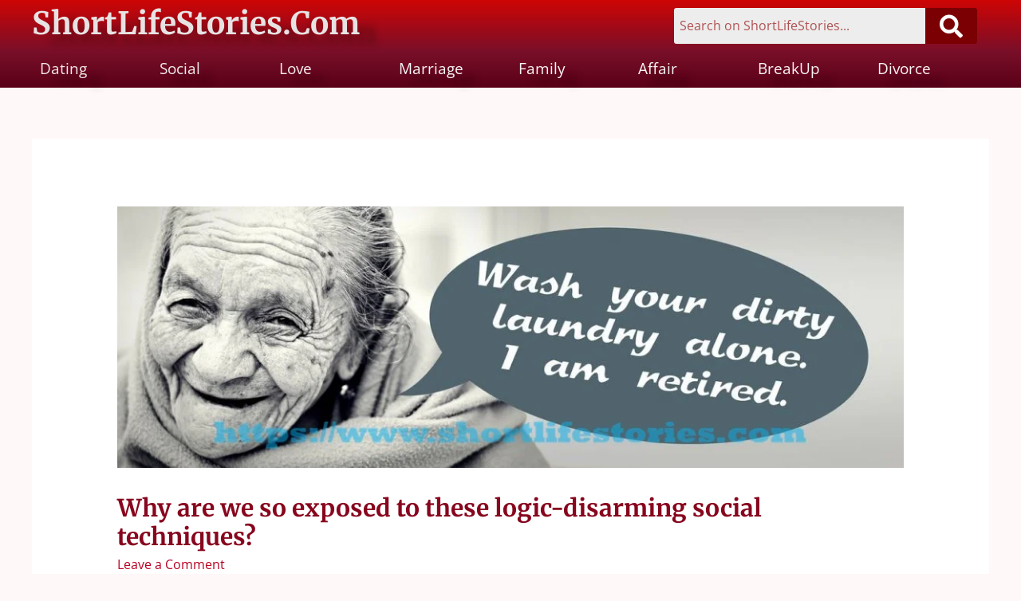

--- FILE ---
content_type: text/html; charset=UTF-8
request_url: https://www.shortlifestories.com/why-are-we-so-exposed-to-these-logic-disarming-social-techniques/
body_size: 16033
content:
<!DOCTYPE html><html lang="en-US"><head><meta charset="UTF-8"><style id="litespeed-ccss">a,body,div,em,form,h1,h2,h3,html,label,p,span{border:0;font-size:100%;font-style:inherit;font-weight:inherit;margin:0;outline:0;padding:0;vertical-align:baseline}html{-webkit-text-size-adjust:100%;-ms-text-size-adjust:100%}body{margin:0}article,header,main,section{display:block}a{background-color:transparent}a,a:visited{text-decoration:none}img{border:0}button,input,textarea{color:inherit;font:inherit;margin:0}button{overflow:visible}button{text-transform:none}button{-webkit-appearance:button}button::-moz-focus-inner,input::-moz-focus-inner{border:0;padding:0}input{line-height:normal}input[type=search]{-webkit-appearance:textfield;box-sizing:content-box}input[type=search]::-webkit-search-cancel-button,input[type=search]::-webkit-search-decoration{-webkit-appearance:none}textarea{overflow:auto}@media (min-width:544px){.ast-container{max-width:100%}}@media (min-width:768px){.ast-container{max-width:100%}}@media (min-width:992px){.ast-container{max-width:100%}}@media (min-width:1200px){.ast-container{max-width:100%}}.ast-container{margin-left:auto;margin-right:auto;padding-left:20px;padding-right:20px}.ast-container:after{content:"";display:table;clear:both}h1,h2,h3{clear:both}h1{color:#808285;font-size:2em;line-height:1.2}h2{color:#808285;font-size:1.7em;line-height:1.3}.entry-content h3,h3{color:#808285;font-size:1.5em;line-height:1.4}html{box-sizing:border-box}*,:after,:before{box-sizing:inherit}body{color:#808285;background:#fff;font-style:normal}em,i{font-style:italic}img{height:auto;max-width:100%}button,input,textarea{color:#808285;font-weight:400;font-size:100%;margin:0;vertical-align:baseline}button,input{line-height:normal}button{border:1px solid;border-color:#eaeaea;border-radius:2px;background:#e6e6e6;padding:.6em 1em .4em;color:#fff}input[type=search],textarea{color:#666;border:1px solid #ccc;border-radius:2px;-webkit-appearance:none}textarea{padding-left:3px;width:100%}a{color:#4169e1}.screen-reader-text{border:0;clip:rect(1px,1px,1px,1px);height:1px;margin:-1px;overflow:hidden;padding:0;position:absolute;width:1px;word-wrap:normal!important}#primary:after,#primary:before,.ast-container:after,.ast-container:before,.clear:after,.clear:before,.site-content:after,.site-content:before,.site-main:after,.site-main:before{content:"";display:table}#primary:after,.ast-container:after,.clear:after,.site-content:after,.site-main:after{clear:both}body{-webkit-font-smoothing:antialiased;-moz-osx-font-smoothing:grayscale}body:not(.logged-in){position:relative}#page{position:relative}a{text-decoration:none}img{vertical-align:middle}.entry-content h3{margin-bottom:20px}p{margin-bottom:1.75em}input{line-height:1}body,button,textarea{line-height:1.85714285714286}.ast-single-post .entry-title{line-height:1.2}.entry-title{font-weight:400}body{background-color:#fff}#page{display:block}#primary{display:block;position:relative;float:left;width:100%}#primary{margin:4em 0}.ast-separate-container{background-color:#f5f5f5}.ast-separate-container #primary{padding:4em 0;margin:0;border:0}.ast-separate-container .ast-article-single:not(.ast-related-post){background-color:#fff}.ast-separate-container .ast-article-single{border-bottom:1px solid #eee;margin:0;padding:5.34em 6.67em}.ast-separate-container .ast-article-single{border-bottom:0}@media (max-width:1200px){.ast-separate-container .ast-article-single{margin:0;padding:3.34em 2.4em}}@media (min-width:993px){.ast-separate-container #primary{margin:4em 0;padding:0}}@media (max-width:992px){.ast-separate-container #primary{padding-left:0;padding-right:0}}.hentry{margin:0 0 1.5em}.entry-content>:last-child{margin-bottom:0}body{overflow-x:hidden}input[type=search],textarea{color:#666;padding:.75em;height:auto;border-width:1px;border-style:solid;border-color:#eaeaea;border-radius:2px;background:#fafafa;box-shadow:none;box-sizing:border-box}textarea{width:100%}.entry-header{margin-bottom:1em;word-wrap:break-word}.entry-content{word-wrap:break-word}.entry-content p{margin-bottom:1.6em}.entry-title{margin-bottom:.2em}.single .entry-header{margin-bottom:2em}.single .entry-header .post-thumb+.ast-single-post-order{margin-top:2em}.single .entry-header .post-thumb img{margin-top:0;margin-bottom:0}@media (max-width:768px){.ast-separate-container .entry-header{margin-bottom:1em}}html{font-size:100%}a{color:#b90022}body,button,input,textarea{font-family:'Open Sans',sans-serif;font-weight:400;font-size:16px;font-size:1rem;line-height:1.6}h1,h2,h3,.entry-content h3{font-family:'Merriweather',serif;font-weight:700}.entry-title{font-size:30px;font-size:1.875rem}h1{font-size:52px;font-size:3.25rem;font-family:'Merriweather',serif;line-height:1.3}h2{font-size:34px;font-size:2.125rem;font-family:'Merriweather',serif;line-height:1.3}h3,.entry-content h3{font-size:24px;font-size:1.5rem;font-family:'Merriweather',serif;line-height:1.5}.ast-single-post .entry-title{font-size:30px;font-size:1.875rem}body,h1,h2,h3,.entry-content h3{color:#260101}.entry-meta,.entry-meta *{line-height:1.45;color:#b90022}@media (max-width:921px){.ast-separate-container .ast-article-single{padding:1.5em 2.14em}.ast-separate-container #primary{padding:1.5em 0}#primary{padding:1.5em 0;margin:0}}.elementor-widget-heading h2.elementor-heading-title{line-height:1.3}button{border-style:solid;border-top-width:0;border-right-width:0;border-left-width:0;border-bottom-width:0;color:#fff;border-color:#b90022;background-color:#b90022;border-radius:60px;padding-top:15px;padding-right:35px;padding-bottom:15px;padding-left:35px;font-family:'Open Sans',sans-serif;font-weight:400;font-size:15px;font-size:.9375rem;line-height:1}@media (min-width:544px){.ast-container{max-width:100%}}@media (max-width:544px){.ast-separate-container .ast-article-single{padding:1.5em 1em}.ast-separate-container #content .ast-container{padding-left:.54em;padding-right:.54em}}body,.ast-separate-container{background-color:#fff8f8;background-image:none}@media (max-width:921px){.entry-title{font-size:30px}h1{font-size:30px}h2{font-size:25px}h3,.entry-content h3{font-size:20px}.ast-single-post .entry-title{font-size:30px}}@media (max-width:544px){.entry-title{font-size:30px}h1{font-size:30px}h2{font-size:20px}h3,.entry-content h3{font-size:20px}.ast-single-post .entry-title{font-size:30px}}@media (max-width:921px){html{font-size:91.2%}}@media (max-width:544px){html{font-size:91.2%}}@media (min-width:922px){.ast-container{max-width:1240px}}:root{--ast-global-color-0:#0170b9;--ast-global-color-1:#3a3a3a;--ast-global-color-2:#3a3a3a;--ast-global-color-3:#4b4f58;--ast-global-color-4:#f5f5f5;--ast-global-color-5:#fff;--ast-global-color-6:#f2f5f7;--ast-global-color-7:#424242;--ast-global-color-8:#000}@media (min-width:921px){.ast-theme-transparent-header #masthead{position:absolute;left:0;right:0}}h1,h2,h3,.entry-content h3{color:#87061e}.ast-separate-container .ast-article-single:not(.ast-related-post){background-color:#fff}:root{--e-global-color-astglobalcolor0:#0170b9;--e-global-color-astglobalcolor1:#3a3a3a;--e-global-color-astglobalcolor2:#3a3a3a;--e-global-color-astglobalcolor3:#4b4f58;--e-global-color-astglobalcolor4:#f5f5f5;--e-global-color-astglobalcolor5:#fff;--e-global-color-astglobalcolor6:#f2f5f7;--e-global-color-astglobalcolor7:#424242;--e-global-color-astglobalcolor8:#000}.screen-reader-text{border:0;clip:rect(1px,1px,1px,1px);-webkit-clip-path:inset(50%);clip-path:inset(50%);height:1px;margin:-1px;overflow:hidden;padding:0;position:absolute;width:1px;word-wrap:normal!important}.screen-reader-text{border:0;clip:rect(1px,1px,1px,1px);-webkit-clip-path:inset(50%);clip-path:inset(50%);height:1px;margin:-1px;overflow:hidden;overflow-wrap:normal!important;word-wrap:normal!important;padding:0;position:absolute!important;width:1px}body{--wp--preset--color--black:#000;--wp--preset--color--cyan-bluish-gray:#abb8c3;--wp--preset--color--white:#fff;--wp--preset--color--pale-pink:#f78da7;--wp--preset--color--vivid-red:#cf2e2e;--wp--preset--color--luminous-vivid-orange:#ff6900;--wp--preset--color--luminous-vivid-amber:#fcb900;--wp--preset--color--light-green-cyan:#7bdcb5;--wp--preset--color--vivid-green-cyan:#00d084;--wp--preset--color--pale-cyan-blue:#8ed1fc;--wp--preset--color--vivid-cyan-blue:#0693e3;--wp--preset--color--vivid-purple:#9b51e0;--wp--preset--color--ast-global-color-0:var(--ast-global-color-0);--wp--preset--color--ast-global-color-1:var(--ast-global-color-1);--wp--preset--color--ast-global-color-2:var(--ast-global-color-2);--wp--preset--color--ast-global-color-3:var(--ast-global-color-3);--wp--preset--color--ast-global-color-4:var(--ast-global-color-4);--wp--preset--color--ast-global-color-5:var(--ast-global-color-5);--wp--preset--color--ast-global-color-6:var(--ast-global-color-6);--wp--preset--color--ast-global-color-7:var(--ast-global-color-7);--wp--preset--color--ast-global-color-8:var(--ast-global-color-8);--wp--preset--gradient--vivid-cyan-blue-to-vivid-purple:linear-gradient(135deg,rgba(6,147,227,1) 0%,#9b51e0 100%);--wp--preset--gradient--light-green-cyan-to-vivid-green-cyan:linear-gradient(135deg,#7adcb4 0%,#00d082 100%);--wp--preset--gradient--luminous-vivid-amber-to-luminous-vivid-orange:linear-gradient(135deg,rgba(252,185,0,1) 0%,rgba(255,105,0,1) 100%);--wp--preset--gradient--luminous-vivid-orange-to-vivid-red:linear-gradient(135deg,rgba(255,105,0,1) 0%,#cf2e2e 100%);--wp--preset--gradient--very-light-gray-to-cyan-bluish-gray:linear-gradient(135deg,#eee 0%,#a9b8c3 100%);--wp--preset--gradient--cool-to-warm-spectrum:linear-gradient(135deg,#4aeadc 0%,#9778d1 20%,#cf2aba 40%,#ee2c82 60%,#fb6962 80%,#fef84c 100%);--wp--preset--gradient--blush-light-purple:linear-gradient(135deg,#ffceec 0%,#9896f0 100%);--wp--preset--gradient--blush-bordeaux:linear-gradient(135deg,#fecda5 0%,#fe2d2d 50%,#6b003e 100%);--wp--preset--gradient--luminous-dusk:linear-gradient(135deg,#ffcb70 0%,#c751c0 50%,#4158d0 100%);--wp--preset--gradient--pale-ocean:linear-gradient(135deg,#fff5cb 0%,#b6e3d4 50%,#33a7b5 100%);--wp--preset--gradient--electric-grass:linear-gradient(135deg,#caf880 0%,#71ce7e 100%);--wp--preset--gradient--midnight:linear-gradient(135deg,#020381 0%,#2874fc 100%);--wp--preset--font-size--small:13px;--wp--preset--font-size--normal:16px;--wp--preset--font-size--medium:20px;--wp--preset--font-size--large:36px;--wp--preset--font-size--huge:42px}.screen-reader-text{border:0;clip:rect(1px,1px,1px,1px);clip-path:inset(50%);height:1px;margin:-1px;overflow:hidden;padding:0;position:absolute;width:1px;word-wrap:normal!important}.clear{clear:both}.pswp{z-index:999999}button.pswp__button{box-shadow:none!important;background-image:url("/wp-content/plugins/woocommerce/assets/css/photoswipe/default-skin/default-skin.png")!important}button.pswp__button,button.pswp__button--arrow--left:before,button.pswp__button--arrow--right:before{background-color:transparent!important}button.pswp__button--arrow--left,button.pswp__button--arrow--right{background-image:none!important}button::-moz-focus-inner{padding:0;border:0}.bhf-hidden{display:none}.ehf-header #masthead{z-index:99;position:relative}.elementor-column-gap-default>.elementor-row>.elementor-column>.elementor-element-populated{padding:10px}@media (max-width:767px){.elementor-column{width:100%}}.screen-reader-text{position:absolute;top:-10000em;width:1px;height:1px;margin:-1px;padding:0;overflow:hidden;clip:rect(0,0,0,0);border:0}.elementor{-webkit-hyphens:manual;-ms-hyphens:manual;hyphens:manual}.elementor *,.elementor :after,.elementor :before{-webkit-box-sizing:border-box;box-sizing:border-box}.elementor a{-webkit-box-shadow:none;box-shadow:none;text-decoration:none}.elementor-widget-wrap>.elementor-element.elementor-absolute{position:absolute}.elementor-element.elementor-absolute{z-index:1}:root{--page-title-display:block}h1.entry-title{display:var(--page-title-display)}.elementor-section{position:relative}.elementor-section .elementor-container{display:-webkit-box;display:-ms-flexbox;display:flex;margin-right:auto;margin-left:auto;position:relative}@media (max-width:1024px){.elementor-section .elementor-container{-ms-flex-wrap:wrap;flex-wrap:wrap}}.elementor-section.elementor-section-boxed>.elementor-container{max-width:1140px}.elementor-row{width:100%;display:-webkit-box;display:-ms-flexbox;display:flex}@media (max-width:1024px){.elementor-row{-ms-flex-wrap:wrap;flex-wrap:wrap}}.elementor-widget-wrap{position:relative;width:100%;-ms-flex-wrap:wrap;flex-wrap:wrap;-ms-flex-line-pack:start;align-content:flex-start}.elementor:not(.elementor-bc-flex-widget) .elementor-widget-wrap{display:-webkit-box;display:-ms-flexbox;display:flex}.elementor-widget-wrap>.elementor-element{width:100%}.elementor-widget{position:relative}.elementor-column{min-height:1px}.elementor-column,.elementor-column-wrap{position:relative;display:-webkit-box;display:-ms-flexbox;display:flex}.elementor-column-wrap{width:100%}@media (min-width:768px){.elementor-column.elementor-col-11{width:11.111%}.elementor-column.elementor-col-33{width:33.333%}}@media (max-width:767px){.elementor-column{width:100%}}.elementor-heading-title{padding:0;margin:0;line-height:1}.elementor-widget-heading .elementor-heading-title[class*=elementor-size-]>a{color:inherit;font-size:inherit;line-height:inherit}.elementor-widget-heading .elementor-heading-title.elementor-size-medium{font-size:19px}.elementor-widget-heading .elementor-heading-title.elementor-size-xl{font-size:39px}.elementor-kit-3049{--e-global-color-primary:#6ec1e4;--e-global-color-secondary:#54595f;--e-global-color-text:#7a7a7a;--e-global-color-accent:#61ce70;--e-global-color-31240a1f:#eff7f9;--e-global-color-742aecbb:#f8f6f3;--e-global-color-30464529:#8bc34a;--e-global-color-52c983b3:#001524;--e-global-color-3ce079cc:#7baf42;--e-global-color-7831cfda:#333;--e-global-color-31b2b0f3:#fff;--e-global-typography-primary-font-family:"Roboto";--e-global-typography-primary-font-weight:600;--e-global-typography-secondary-font-family:"Roboto Slab";--e-global-typography-secondary-font-weight:400;--e-global-typography-text-font-family:"Roboto";--e-global-typography-text-font-weight:400;--e-global-typography-accent-font-family:"Roboto";--e-global-typography-accent-font-weight:500}.elementor-section.elementor-section-boxed>.elementor-container{max-width:1200px}h1.entry-title{display:var(--page-title-display)}@media (max-width:1024px){.elementor-section.elementor-section-boxed>.elementor-container{max-width:1024px}}@media (max-width:767px){.elementor-section.elementor-section-boxed>.elementor-container{max-width:767px}}.fas{-moz-osx-font-smoothing:grayscale;-webkit-font-smoothing:antialiased;display:inline-block;font-style:normal;font-variant:normal;text-rendering:auto;line-height:1}.fa-search:before{content:"\f002"}.fa-times:before{content:"\f00d"}.fas{font-family:"Font Awesome 5 Free"}.fas{font-weight:900}.elementor-4006 .elementor-element.elementor-element-aeb2fac:not(.elementor-motion-effects-element-type-background){background-color:transparent;background-image:linear-gradient(180deg,#ce0505 0%,#790f29 100%)}.elementor-4006 .elementor-element.elementor-element-67885e7 .hfe-heading-text{color:#e7e3e3;text-shadow:21px 12px 10px rgba(0,0,0,.3)}body:not(.rtl) .elementor-4006 .elementor-element.elementor-element-67885e7{left:0}.elementor-4006 .elementor-element.elementor-element-67885e7{top:5px}.elementor-4006 .elementor-element.elementor-element-a28f2e2 .elementor-spacer-inner{height:40px}.elementor-4006 .elementor-element.elementor-element-667225b .hfe-search-form__container{min-height:32px}.elementor-4006 .elementor-element.elementor-element-667225b .hfe-search-submit{min-width:32px;background-color:#7b0003;font-size:29px}.elementor-4006 .elementor-element.elementor-element-667225b .hfe-search-form__input{padding-left:calc(32px/5);padding-right:calc(32px/5);color:#a70707}.elementor-4006 .elementor-element.elementor-element-667225b .hfe-search-form__input{background-color:#ededed}.elementor-4006 .elementor-element.elementor-element-667225b .hfe-search-form__container{border-style:none}.elementor-4006 .elementor-element.elementor-element-667225b .hfe-search-form__container{border-width:1px;border-radius:3px}.elementor-4006 .elementor-element.elementor-element-667225b button.hfe-search-submit{color:#fff}.elementor-4006 .elementor-element.elementor-element-667225b .hfe-search-form__container .hfe-search-submit{width:80px}.elementor-4006 .elementor-element.elementor-element-667225b .hfe-search-form__container button#clear-with-button i:before{font-size:20px}.elementor-4006 .elementor-element.elementor-element-667225b .hfe-search-form__container button#clear-with-button{color:#7a7a7a}.elementor-4006 .elementor-element.elementor-element-780bd5f:not(.elementor-motion-effects-element-type-background){background-color:transparent;background-image:linear-gradient(180deg,#790f29 0%,#590117 100%)}.elementor-4006 .elementor-element.elementor-element-4084f2b .elementor-heading-title{color:#f3e9e9;font-weight:400;text-transform:capitalize;text-shadow:17px 12px 10px rgba(0,0,0,.3)}.elementor-4006 .elementor-element.elementor-element-64488fa .elementor-heading-title{color:#f2eeee;text-shadow:15px 11px 10px rgba(0,0,0,.3)}.elementor-4006 .elementor-element.elementor-element-fbc9bcc .elementor-heading-title{color:#f8f0f0;text-shadow:17px 11px 10px rgba(0,0,0,.3)}.elementor-4006 .elementor-element.elementor-element-ce59d18 .elementor-heading-title{color:#f9f8f8;text-shadow:17px 11px 10px rgba(0,0,0,.3)}.elementor-4006 .elementor-element.elementor-element-03fc860 .elementor-heading-title{color:#fbf6f6;text-shadow:17px 12px 10px rgba(0,0,0,.3)}.elementor-4006 .elementor-element.elementor-element-3d72d7e .elementor-heading-title{color:#f4f4f4;text-shadow:18px 13px 10px rgba(0,0,0,.3)}.elementor-4006 .elementor-element.elementor-element-5f84c04 .elementor-heading-title{color:#f9f6f6;text-shadow:17px 13px 10px rgba(0,0,0,.3)}.elementor-4006 .elementor-element.elementor-element-77a87ba .elementor-heading-title{color:#fbf4f4;text-shadow:17px 15px 10px rgba(0,0,0,.3)}.elementor-4006 .elementor-element.elementor-element-6829c53 .elementor-heading-title{color:#f9f6f6;text-shadow:17px 13px 10px rgba(0,0,0,.3)}@media (max-width:767px){.elementor-4006 .elementor-element.elementor-element-67885e7 .elementor-heading-title{font-size:32px}.elementor-4006 .elementor-element.elementor-element-256750e{width:35%}.elementor-4006 .elementor-element.elementor-element-7b89564{width:35%}.elementor-4006 .elementor-element.elementor-element-0e9d66a{width:30%}.elementor-4006 .elementor-element.elementor-element-f9b50d1{width:35%}.elementor-4006 .elementor-element.elementor-element-58e7bd5{width:35%}.elementor-4006 .elementor-element.elementor-element-2230430{width:30%}.elementor-4006 .elementor-element.elementor-element-70fa2b6{width:35%}.elementor-4006 .elementor-element.elementor-element-c0e2e9f{width:30%}.elementor-4006 .elementor-element.elementor-element-4d15656{width:30%}}@media (min-width:768px){.elementor-4006 .elementor-element.elementor-element-aa6dfde{width:40.717%}.elementor-4006 .elementor-element.elementor-element-2ad1125{width:25.56%}}.hfe-search-button-wrapper{display:block;vertical-align:middle;text-align:right}.hfe-search-form__container{display:flex;overflow:hidden}.hfe-search-form__input{flex-basis:100%}.hfe-search-button-wrapper input[type=search]{border:0;padding:10px;border-radius:0;box-sizing:border-box;outline:none}.hfe-search-button-wrapper button{border:none;border-radius:0;padding:0}.hfe-search-form__container .hfe-search-submit{min-width:3%;position:relative}.hfe-search-button-wrapper input[type=search]::-webkit-search-decoration,.hfe-search-button-wrapper input[type=search]::-webkit-search-cancel-button,.hfe-search-button-wrapper input[type=search]::-webkit-search-results-button,.hfe-search-button-wrapper input[type=search]::-webkit-search-results-decoration{display:none}.hfe-search-form__container button#clear-with-button{visibility:hidden;position:absolute;top:0;padding:0 8px;font-style:normal;font-size:1.2em;bottom:0;background-color:transparent}.hfe-search-button-wrapper,.hfe-search-form__container{position:relative}.hfe-search-layout-icon_text .hfe-search-form__container,.hfe-search-layout-icon_text .hfe-search-form__container .hfe-search-form__input{width:100%}.fas{-moz-osx-font-smoothing:grayscale;-webkit-font-smoothing:antialiased;display:inline-block;font-style:normal;font-variant:normal;text-rendering:auto;line-height:1}.fa-search:before{content:"\f002"}.fa-times:before{content:"\f00d"}:root{--swiper-theme-color:#007aff}:root{--swiper-navigation-size:44px}:root{--jp-carousel-primary-color:#fff;--jp-carousel-primary-subtle-color:#999;--jp-carousel-bg-color:#000;--jp-carousel-bg-faded-color:#222;--jp-carousel-border-color:#3a3a3a}#jp-relatedposts{display:none;padding-top:1em;margin:1em 0;position:relative;clear:both}.jp-relatedposts:after{content:'';display:block;clear:both}#jp-relatedposts h3.jp-relatedposts-headline{margin:0 0 1em;display:inline-block;float:left;font-size:9pt;font-weight:700;font-family:inherit}#jp-relatedposts h3.jp-relatedposts-headline em:before{content:"";display:block;width:100%;min-width:30px;border-top:1px solid #dcdcde;border-top:1px solid rgba(0,0,0,.2);margin-bottom:1em}#jp-relatedposts h3.jp-relatedposts-headline em{font-style:normal;font-weight:700}.screen-reader-text{border:0;clip:rect(1px,1px,1px,1px);-webkit-clip-path:inset(50%);clip-path:inset(50%);height:1px;margin:-1px;overflow:hidden;padding:0;position:absolute!important;width:1px;word-wrap:normal!important}.screen-reader-text{border:0;clip:rect(1px,1px,1px,1px);-webkit-clip-path:inset(50%);clip-path:inset(50%);height:1px;margin:-1px;overflow:hidden;padding:0;position:absolute!important;width:1px;word-wrap:normal!important}button.pswp__button{box-shadow:none!important;background-image:url(/wp-content/plugins/woocommerce/assets/css/photoswipe/default-skin/default-skin.png)!important}button.pswp__button,button.pswp__button--arrow--left:before,button.pswp__button--arrow--right:before{background-color:transparent!important}button.pswp__button--arrow--left,button.pswp__button--arrow--right{background-image:none!important}.pswp{display:none;position:absolute;width:100%;height:100%;left:0;top:0;overflow:hidden;-ms-touch-action:none;touch-action:none;z-index:1500;-webkit-text-size-adjust:100%;-webkit-backface-visibility:hidden;outline:0}.pswp *{-webkit-box-sizing:border-box;box-sizing:border-box}.pswp__bg{position:absolute;left:0;top:0;width:100%;height:100%;background:#000;opacity:0;-webkit-transform:translateZ(0);transform:translateZ(0);-webkit-backface-visibility:hidden;will-change:opacity}.pswp__scroll-wrap{position:absolute;left:0;top:0;width:100%;height:100%;overflow:hidden}.pswp__container{-ms-touch-action:none;touch-action:none;position:absolute;left:0;right:0;top:0;bottom:0}.pswp__container{-webkit-touch-callout:none}.pswp__bg{will-change:opacity}.pswp__container{-webkit-backface-visibility:hidden}.pswp__item{position:absolute;left:0;right:0;top:0;bottom:0;overflow:hidden}.pswp__button{width:44px;height:44px;position:relative;background:0 0;overflow:visible;-webkit-appearance:none;display:block;border:0;padding:0;margin:0;float:right;opacity:.75;-webkit-box-shadow:none;box-shadow:none}.pswp__button::-moz-focus-inner{padding:0;border:0}.pswp__button,.pswp__button--arrow--left:before,.pswp__button--arrow--right:before{background:url(/wp-content/plugins/woocommerce/assets/css/photoswipe/default-skin/default-skin.png) 0 0 no-repeat;background-size:264px 88px;width:44px;height:44px}.pswp__button--close{background-position:0 -44px}.pswp__button--share{background-position:-44px -44px}.pswp__button--fs{display:none}.pswp__button--zoom{display:none;background-position:-88px 0}.pswp__button--arrow--left,.pswp__button--arrow--right{background:0 0;top:50%;margin-top:-50px;width:70px;height:100px;position:absolute}.pswp__button--arrow--left{left:0}.pswp__button--arrow--right{right:0}.pswp__button--arrow--left:before,.pswp__button--arrow--right:before{content:'';top:35px;background-color:rgba(0,0,0,.3);height:30px;width:32px;position:absolute}.pswp__button--arrow--left:before{left:6px;background-position:-138px -44px}.pswp__button--arrow--right:before{right:6px;background-position:-94px -44px}.pswp__share-modal{display:block;background:rgba(0,0,0,.5);width:100%;height:100%;top:0;left:0;padding:10px;position:absolute;z-index:1600;opacity:0;-webkit-backface-visibility:hidden;will-change:opacity}.pswp__share-modal--hidden{display:none}.pswp__share-tooltip{z-index:1620;position:absolute;background:#fff;top:56px;border-radius:2px;display:block;width:auto;right:44px;-webkit-box-shadow:0 2px 5px rgba(0,0,0,.25);box-shadow:0 2px 5px rgba(0,0,0,.25);-webkit-transform:translateY(6px);-ms-transform:translateY(6px);transform:translateY(6px);-webkit-backface-visibility:hidden;will-change:transform}.pswp__counter{position:absolute;left:0;top:0;height:44px;font-size:13px;line-height:44px;color:#fff;opacity:.75;padding:0 10px}.pswp__caption{position:absolute;left:0;bottom:0;width:100%;min-height:44px}.pswp__caption__center{text-align:left;max-width:420px;margin:0 auto;font-size:13px;padding:10px;line-height:20px;color:#ccc}.pswp__preloader{width:44px;height:44px;position:absolute;top:0;left:50%;margin-left:-22px;opacity:0;will-change:opacity;direction:ltr}.pswp__preloader__icn{width:20px;height:20px;margin:12px}@media screen and (max-width:1024px){.pswp__preloader{position:relative;left:auto;top:auto;margin:0;float:right}}.pswp__ui{-webkit-font-smoothing:auto;visibility:visible;opacity:1;z-index:1550}.pswp__top-bar{position:absolute;left:0;top:0;height:44px;width:100%}.pswp__caption,.pswp__top-bar{-webkit-backface-visibility:hidden;will-change:opacity}.pswp__caption,.pswp__top-bar{background-color:rgba(0,0,0,.5)}.pswp__ui--hidden .pswp__button--arrow--left,.pswp__ui--hidden .pswp__button--arrow--right,.pswp__ui--hidden .pswp__caption,.pswp__ui--hidden .pswp__top-bar{opacity:.001}</style><link rel="preload" data-asynced="1" data-optimized="2" as="style" onload="this.onload=null;this.rel='stylesheet'" href="https://www.shortlifestories.com/wp-content/litespeed/css/f65d8b6ee6f782bdfbd44bcaa5fe9e46.css?ver=cd660" /><script data-optimized="1" src="https://www.shortlifestories.com/wp-content/plugins/litespeed-cache/assets/js/css_async.min.js" defer></script> <meta name="viewport" content="width=device-width, initial-scale=1"><link rel="profile" href="https://gmpg.org/xfn/11"><meta name='robots' content='index, follow, max-image-preview:large, max-snippet:-1, max-video-preview:-1' /><title>Why are we so exposed to these logic-disarming social techniques? - ShortLifeStories.Com</title><meta name="description" content="Why are we so exposed to these logic-disarming social techniques? - Life Stories and advice on Relationships, Marriage, Affair, Parenting, Couples, Breakup, Society and much more… - ShortLifeStories.Com - ShortLifeStories.Com" /><link rel="canonical" href="https://www.shortlifestories.com/why-are-we-so-exposed-to-these-logic-disarming-social-techniques/" /><meta property="og:locale" content="en_US" /><meta property="og:type" content="article" /><meta property="og:title" content="Why are we so exposed to these logic-disarming social techniques? - ShortLifeStories.Com" /><meta property="og:description" content="Why are we so exposed to these logic-disarming social techniques? - Life Stories and advice on Relationships, Marriage, Affair, Parenting, Couples, Breakup, Society and much more… - ShortLifeStories.Com - ShortLifeStories.Com" /><meta property="og:url" content="https://www.shortlifestories.com/why-are-we-so-exposed-to-these-logic-disarming-social-techniques/" /><meta property="og:site_name" content="ShortLifeStories.Com" /><meta property="article:publisher" content="https://www.shortlifestories.com/facebook" /><meta property="article:published_time" content="2020-10-27T18:13:39+00:00" /><meta property="article:modified_time" content="2020-10-29T17:43:30+00:00" /><meta property="og:image" content="https://www.shortlifestories.com/wp-content/uploads/2020/10/pension-woman-old-1334472.jpg" /><meta property="og:image:width" content="1280" /><meta property="og:image:height" content="425" /><meta property="og:image:type" content="image/jpeg" /><meta name="author" content="Owner" /><meta name="twitter:card" content="summary_large_image" /><meta name="twitter:creator" content="@ShortLifeStorie" /><meta name="twitter:site" content="@ShortLifeStorie" /><meta name="twitter:label1" content="Written by" /><meta name="twitter:data1" content="Owner" /><meta name="twitter:label2" content="Est. reading time" /><meta name="twitter:data2" content="4 minutes" /> <script type="application/ld+json" class="yoast-schema-graph">{"@context":"https://schema.org","@graph":[{"@type":"Article","@id":"https://www.shortlifestories.com/why-are-we-so-exposed-to-these-logic-disarming-social-techniques/#article","isPartOf":{"@id":"https://www.shortlifestories.com/why-are-we-so-exposed-to-these-logic-disarming-social-techniques/"},"author":{"name":"Owner","@id":"https://www.shortlifestories.com/#/schema/person/de257d93baac9d192431beec954d0065"},"headline":"Why are we so exposed to these logic-disarming social techniques?","datePublished":"2020-10-27T18:13:39+00:00","dateModified":"2020-10-29T17:43:30+00:00","mainEntityOfPage":{"@id":"https://www.shortlifestories.com/why-are-we-so-exposed-to-these-logic-disarming-social-techniques/"},"wordCount":822,"commentCount":0,"publisher":{"@id":"https://www.shortlifestories.com/#organization"},"image":{"@id":"https://www.shortlifestories.com/why-are-we-so-exposed-to-these-logic-disarming-social-techniques/#primaryimage"},"thumbnailUrl":"https://www.shortlifestories.com/wp-content/uploads/2020/10/pension-woman-old-1334472.jpg","articleSection":["Social"],"inLanguage":"en-US","potentialAction":[{"@type":"CommentAction","name":"Comment","target":["https://www.shortlifestories.com/why-are-we-so-exposed-to-these-logic-disarming-social-techniques/#respond"]}]},{"@type":"WebPage","@id":"https://www.shortlifestories.com/why-are-we-so-exposed-to-these-logic-disarming-social-techniques/","url":"https://www.shortlifestories.com/why-are-we-so-exposed-to-these-logic-disarming-social-techniques/","name":"Why are we so exposed to these logic-disarming social techniques? - ShortLifeStories.Com","isPartOf":{"@id":"https://www.shortlifestories.com/#website"},"primaryImageOfPage":{"@id":"https://www.shortlifestories.com/why-are-we-so-exposed-to-these-logic-disarming-social-techniques/#primaryimage"},"image":{"@id":"https://www.shortlifestories.com/why-are-we-so-exposed-to-these-logic-disarming-social-techniques/#primaryimage"},"thumbnailUrl":"https://www.shortlifestories.com/wp-content/uploads/2020/10/pension-woman-old-1334472.jpg","datePublished":"2020-10-27T18:13:39+00:00","dateModified":"2020-10-29T17:43:30+00:00","description":"Why are we so exposed to these logic-disarming social techniques? - Life Stories and advice on Relationships, Marriage, Affair, Parenting, Couples, Breakup, Society and much more… - ShortLifeStories.Com - ShortLifeStories.Com","breadcrumb":{"@id":"https://www.shortlifestories.com/why-are-we-so-exposed-to-these-logic-disarming-social-techniques/#breadcrumb"},"inLanguage":"en-US","potentialAction":[{"@type":"ReadAction","target":["https://www.shortlifestories.com/why-are-we-so-exposed-to-these-logic-disarming-social-techniques/"]}]},{"@type":"ImageObject","inLanguage":"en-US","@id":"https://www.shortlifestories.com/why-are-we-so-exposed-to-these-logic-disarming-social-techniques/#primaryimage","url":"https://www.shortlifestories.com/wp-content/uploads/2020/10/pension-woman-old-1334472.jpg","contentUrl":"https://www.shortlifestories.com/wp-content/uploads/2020/10/pension-woman-old-1334472.jpg","width":1280,"height":425,"caption":"pension, woman, old"},{"@type":"BreadcrumbList","@id":"https://www.shortlifestories.com/why-are-we-so-exposed-to-these-logic-disarming-social-techniques/#breadcrumb","itemListElement":[{"@type":"ListItem","position":1,"name":"Home","item":"https://www.shortlifestories.com/"},{"@type":"ListItem","position":2,"name":"Why are we so exposed to these logic-disarming social techniques?"}]},{"@type":"WebSite","@id":"https://www.shortlifestories.com/#website","url":"https://www.shortlifestories.com/","name":"ShortLifeStories.Com","description":"","publisher":{"@id":"https://www.shortlifestories.com/#organization"},"potentialAction":[{"@type":"SearchAction","target":{"@type":"EntryPoint","urlTemplate":"https://www.shortlifestories.com/?s={search_term_string}"},"query-input":"required name=search_term_string"}],"inLanguage":"en-US"},{"@type":"Organization","@id":"https://www.shortlifestories.com/#organization","name":"ShortLifeStories.Com","url":"https://www.shortlifestories.com/","sameAs":["https://www.linkedin.com/in/shortlifestories-com-60b4281ba/","https://www.shortlifestories.com/facebook","https://twitter.com/ShortLifeStorie"],"logo":{"@type":"ImageObject","inLanguage":"en-US","@id":"https://www.shortlifestories.com/#/schema/logo/image/","url":"https://i1.wp.com/www.shortlifestories.com/wp-content/uploads/2020/11/ShortLifeStoriesLogo.png?fit=429%2C41&ssl=1","contentUrl":"https://i1.wp.com/www.shortlifestories.com/wp-content/uploads/2020/11/ShortLifeStoriesLogo.png?fit=429%2C41&ssl=1","width":429,"height":41,"caption":"ShortLifeStories.Com"},"image":{"@id":"https://www.shortlifestories.com/#/schema/logo/image/"}},{"@type":"Person","@id":"https://www.shortlifestories.com/#/schema/person/de257d93baac9d192431beec954d0065","name":"Owner","image":{"@type":"ImageObject","inLanguage":"en-US","@id":"https://www.shortlifestories.com/#/schema/person/image/","url":"https://secure.gravatar.com/avatar/add1e0b634fa0f408c83ae397ca2e47d?s=96&d=mm&r=g","contentUrl":"https://secure.gravatar.com/avatar/add1e0b634fa0f408c83ae397ca2e47d?s=96&d=mm&r=g","caption":"Owner"},"sameAs":["https://www.shortlifestories.com"],"url":"https://www.shortlifestories.com/author/shortlifestories_lq2xia/"}]}</script> <link rel='dns-prefetch' href='//stats.wp.com' /><link rel='dns-prefetch' href='//www.googletagmanager.com' /><link rel='dns-prefetch' href='//fonts.googleapis.com' /><link rel='dns-prefetch' href='//s.w.org' /><link rel='dns-prefetch' href='//pagead2.googlesyndication.com' /><link rel="alternate" type="application/rss+xml" title="ShortLifeStories.Com &raquo; Feed" href="https://www.shortlifestories.com/feed/" /><link rel="alternate" type="application/rss+xml" title="ShortLifeStories.Com &raquo; Comments Feed" href="https://www.shortlifestories.com/comments/feed/" /><link rel="alternate" type="application/rss+xml" title="ShortLifeStories.Com &raquo; Why are we so exposed to these logic-disarming social techniques? Comments Feed" href="https://www.shortlifestories.com/why-are-we-so-exposed-to-these-logic-disarming-social-techniques/feed/" /><!--[if IE]> <script src='https://www.shortlifestories.com/wp-content/themes/astra/assets/js/minified/flexibility.min.js?ver=3.7.5' id='astra-flexibility-js'></script> <script id='astra-flexibility-js-after'>flexibility(document.documentElement);</script> <![endif]--> <script src='https://www.shortlifestories.com/wp-includes/js/jquery/jquery.min.js?ver=3.6.0' id='jquery-core-js'></script> <script defer src='https://stats.wp.com/s-202604.js' id='woocommerce-analytics-js'></script>  <script src='https://www.googletagmanager.com/gtag/js?id=UA-181698730-1' id='google_gtagjs-js' defer data-deferred="1"></script> <script id='google_gtagjs-js-after' src="[data-uri]" defer></script> <link rel="https://api.w.org/" href="https://www.shortlifestories.com/wp-json/" /><link rel="alternate" type="application/json" href="https://www.shortlifestories.com/wp-json/wp/v2/posts/3896" /><link rel="EditURI" type="application/rsd+xml" title="RSD" href="https://www.shortlifestories.com/xmlrpc.php?rsd" /><link rel="wlwmanifest" type="application/wlwmanifest+xml" href="https://www.shortlifestories.com/wp-includes/wlwmanifest.xml" /><meta name="generator" content="WordPress 6.0.11" /><meta name="generator" content="WooCommerce 6.8.2" /><link rel='shortlink' href='https://www.shortlifestories.com/?p=3896' /><meta name="generator" content="Site Kit by Google 1.81.0" /><link rel="pingback" href="https://www.shortlifestories.com/xmlrpc.php">
<noscript><style>.woocommerce-product-gallery{ opacity: 1 !important; }</style></noscript><meta name="google-adsense-platform-account" content="ca-host-pub-2644536267352236"><meta name="google-adsense-platform-domain" content="sitekit.withgoogle.com"> <script src="https://pagead2.googlesyndication.com/pagead/js/adsbygoogle.js?client=ca-pub-5803547338457658" crossorigin="anonymous" defer data-deferred="1"></script> </head><body itemtype='https://schema.org/Blog' itemscope='itemscope' class="post-template-default single single-post postid-3896 single-format-standard theme-astra woocommerce-no-js ehf-header ehf-footer ehf-template-astra ehf-stylesheet-astra ast-desktop ast-separate-container ast-two-container ast-no-sidebar astra-3.7.5 ast-header-custom-item-outside ast-blog-single-style-1 ast-single-post ast-inherit-site-logo-transparent ast-theme-transparent-header ast-normal-title-enabled elementor-default elementor-kit-3049">
<svg xmlns="http://www.w3.org/2000/svg" viewBox="0 0 0 0" width="0" height="0" focusable="false" role="none" style="visibility: hidden; position: absolute; left: -9999px; overflow: hidden;" ><defs><filter id="wp-duotone-dark-grayscale"><feColorMatrix color-interpolation-filters="sRGB" type="matrix" values=" .299 .587 .114 0 0 .299 .587 .114 0 0 .299 .587 .114 0 0 .299 .587 .114 0 0 " /><feComponentTransfer color-interpolation-filters="sRGB" ><feFuncR type="table" tableValues="0 0.49803921568627" /><feFuncG type="table" tableValues="0 0.49803921568627" /><feFuncB type="table" tableValues="0 0.49803921568627" /><feFuncA type="table" tableValues="1 1" /></feComponentTransfer><feComposite in2="SourceGraphic" operator="in" /></filter></defs></svg><svg xmlns="http://www.w3.org/2000/svg" viewBox="0 0 0 0" width="0" height="0" focusable="false" role="none" style="visibility: hidden; position: absolute; left: -9999px; overflow: hidden;" ><defs><filter id="wp-duotone-grayscale"><feColorMatrix color-interpolation-filters="sRGB" type="matrix" values=" .299 .587 .114 0 0 .299 .587 .114 0 0 .299 .587 .114 0 0 .299 .587 .114 0 0 " /><feComponentTransfer color-interpolation-filters="sRGB" ><feFuncR type="table" tableValues="0 1" /><feFuncG type="table" tableValues="0 1" /><feFuncB type="table" tableValues="0 1" /><feFuncA type="table" tableValues="1 1" /></feComponentTransfer><feComposite in2="SourceGraphic" operator="in" /></filter></defs></svg><svg xmlns="http://www.w3.org/2000/svg" viewBox="0 0 0 0" width="0" height="0" focusable="false" role="none" style="visibility: hidden; position: absolute; left: -9999px; overflow: hidden;" ><defs><filter id="wp-duotone-purple-yellow"><feColorMatrix color-interpolation-filters="sRGB" type="matrix" values=" .299 .587 .114 0 0 .299 .587 .114 0 0 .299 .587 .114 0 0 .299 .587 .114 0 0 " /><feComponentTransfer color-interpolation-filters="sRGB" ><feFuncR type="table" tableValues="0.54901960784314 0.98823529411765" /><feFuncG type="table" tableValues="0 1" /><feFuncB type="table" tableValues="0.71764705882353 0.25490196078431" /><feFuncA type="table" tableValues="1 1" /></feComponentTransfer><feComposite in2="SourceGraphic" operator="in" /></filter></defs></svg><svg xmlns="http://www.w3.org/2000/svg" viewBox="0 0 0 0" width="0" height="0" focusable="false" role="none" style="visibility: hidden; position: absolute; left: -9999px; overflow: hidden;" ><defs><filter id="wp-duotone-blue-red"><feColorMatrix color-interpolation-filters="sRGB" type="matrix" values=" .299 .587 .114 0 0 .299 .587 .114 0 0 .299 .587 .114 0 0 .299 .587 .114 0 0 " /><feComponentTransfer color-interpolation-filters="sRGB" ><feFuncR type="table" tableValues="0 1" /><feFuncG type="table" tableValues="0 0.27843137254902" /><feFuncB type="table" tableValues="0.5921568627451 0.27843137254902" /><feFuncA type="table" tableValues="1 1" /></feComponentTransfer><feComposite in2="SourceGraphic" operator="in" /></filter></defs></svg><svg xmlns="http://www.w3.org/2000/svg" viewBox="0 0 0 0" width="0" height="0" focusable="false" role="none" style="visibility: hidden; position: absolute; left: -9999px; overflow: hidden;" ><defs><filter id="wp-duotone-midnight"><feColorMatrix color-interpolation-filters="sRGB" type="matrix" values=" .299 .587 .114 0 0 .299 .587 .114 0 0 .299 .587 .114 0 0 .299 .587 .114 0 0 " /><feComponentTransfer color-interpolation-filters="sRGB" ><feFuncR type="table" tableValues="0 0" /><feFuncG type="table" tableValues="0 0.64705882352941" /><feFuncB type="table" tableValues="0 1" /><feFuncA type="table" tableValues="1 1" /></feComponentTransfer><feComposite in2="SourceGraphic" operator="in" /></filter></defs></svg><svg xmlns="http://www.w3.org/2000/svg" viewBox="0 0 0 0" width="0" height="0" focusable="false" role="none" style="visibility: hidden; position: absolute; left: -9999px; overflow: hidden;" ><defs><filter id="wp-duotone-magenta-yellow"><feColorMatrix color-interpolation-filters="sRGB" type="matrix" values=" .299 .587 .114 0 0 .299 .587 .114 0 0 .299 .587 .114 0 0 .299 .587 .114 0 0 " /><feComponentTransfer color-interpolation-filters="sRGB" ><feFuncR type="table" tableValues="0.78039215686275 1" /><feFuncG type="table" tableValues="0 0.94901960784314" /><feFuncB type="table" tableValues="0.35294117647059 0.47058823529412" /><feFuncA type="table" tableValues="1 1" /></feComponentTransfer><feComposite in2="SourceGraphic" operator="in" /></filter></defs></svg><svg xmlns="http://www.w3.org/2000/svg" viewBox="0 0 0 0" width="0" height="0" focusable="false" role="none" style="visibility: hidden; position: absolute; left: -9999px; overflow: hidden;" ><defs><filter id="wp-duotone-purple-green"><feColorMatrix color-interpolation-filters="sRGB" type="matrix" values=" .299 .587 .114 0 0 .299 .587 .114 0 0 .299 .587 .114 0 0 .299 .587 .114 0 0 " /><feComponentTransfer color-interpolation-filters="sRGB" ><feFuncR type="table" tableValues="0.65098039215686 0.40392156862745" /><feFuncG type="table" tableValues="0 1" /><feFuncB type="table" tableValues="0.44705882352941 0.4" /><feFuncA type="table" tableValues="1 1" /></feComponentTransfer><feComposite in2="SourceGraphic" operator="in" /></filter></defs></svg><svg xmlns="http://www.w3.org/2000/svg" viewBox="0 0 0 0" width="0" height="0" focusable="false" role="none" style="visibility: hidden; position: absolute; left: -9999px; overflow: hidden;" ><defs><filter id="wp-duotone-blue-orange"><feColorMatrix color-interpolation-filters="sRGB" type="matrix" values=" .299 .587 .114 0 0 .299 .587 .114 0 0 .299 .587 .114 0 0 .299 .587 .114 0 0 " /><feComponentTransfer color-interpolation-filters="sRGB" ><feFuncR type="table" tableValues="0.098039215686275 1" /><feFuncG type="table" tableValues="0 0.66274509803922" /><feFuncB type="table" tableValues="0.84705882352941 0.41960784313725" /><feFuncA type="table" tableValues="1 1" /></feComponentTransfer><feComposite in2="SourceGraphic" operator="in" /></filter></defs></svg>
<a
class="skip-link screen-reader-text"
href="#content"
role="link"
title="Skip to content">
Skip to content</a><div
class="hfeed site" id="page"><header id="masthead" itemscope="itemscope" itemtype="https://schema.org/WPHeader"><p class="main-title bhf-hidden" itemprop="headline"><a href="https://www.shortlifestories.com" title="ShortLifeStories.Com" rel="home">ShortLifeStories.Com</a></p><div data-elementor-type="wp-post" data-elementor-id="4006" class="elementor elementor-4006"><section class="elementor-section elementor-top-section elementor-element elementor-element-9b95167 elementor-section-boxed elementor-section-height-default elementor-section-height-default" data-id="9b95167" data-element_type="section"><div class="elementor-container elementor-column-gap-default"></div></section><section class="elementor-section elementor-top-section elementor-element elementor-element-aeb2fac elementor-section-boxed elementor-section-height-default elementor-section-height-default" data-id="aeb2fac" data-element_type="section" data-settings="{&quot;background_background&quot;:&quot;gradient&quot;}"><div class="elementor-container elementor-column-gap-default"><div class="elementor-column elementor-col-33 elementor-top-column elementor-element elementor-element-aa6dfde" data-id="aa6dfde" data-element_type="column"><div class="elementor-widget-wrap elementor-element-populated"><div class="elementor-element elementor-element-67885e7 elementor-absolute elementor-widget elementor-widget-hfe-site-title" data-id="67885e7" data-element_type="widget" data-settings="{&quot;_position&quot;:&quot;absolute&quot;}" data-widget_type="hfe-site-title.default"><div class="elementor-widget-container"><div class="hfe-module-content hfe-heading-wrapper elementor-widget-heading">
<a href="https://www.shortlifestories.com"><h2 class="hfe-heading elementor-heading-title elementor-size-xl">
<span class="hfe-heading-text" >
ShortLifeStories.Com										</span></h2>
</a></div></div></div></div></div><div class="elementor-column elementor-col-33 elementor-top-column elementor-element elementor-element-2ad1125" data-id="2ad1125" data-element_type="column"><div class="elementor-widget-wrap elementor-element-populated"><div class="elementor-element elementor-element-a28f2e2 elementor-widget elementor-widget-spacer" data-id="a28f2e2" data-element_type="widget" data-widget_type="spacer.default"><div class="elementor-widget-container"><div class="elementor-spacer"><div class="elementor-spacer-inner"></div></div></div></div></div></div><div class="elementor-column elementor-col-33 elementor-top-column elementor-element elementor-element-a1fa84a" data-id="a1fa84a" data-element_type="column"><div class="elementor-widget-wrap elementor-element-populated"><div class="elementor-element elementor-element-667225b hfe-search-layout-icon_text elementor-widget elementor-widget-hfe-search-button" data-id="667225b" data-element_type="widget" data-settings="{&quot;size&quot;:{&quot;unit&quot;:&quot;px&quot;,&quot;size&quot;:32,&quot;sizes&quot;:[]},&quot;icon_size&quot;:{&quot;unit&quot;:&quot;px&quot;,&quot;size&quot;:29,&quot;sizes&quot;:[]},&quot;button_width&quot;:{&quot;unit&quot;:&quot;px&quot;,&quot;size&quot;:80,&quot;sizes&quot;:[]},&quot;size_tablet&quot;:{&quot;unit&quot;:&quot;px&quot;,&quot;size&quot;:&quot;&quot;,&quot;sizes&quot;:[]},&quot;size_mobile&quot;:{&quot;unit&quot;:&quot;px&quot;,&quot;size&quot;:&quot;&quot;,&quot;sizes&quot;:[]},&quot;icon_size_tablet&quot;:{&quot;unit&quot;:&quot;px&quot;,&quot;size&quot;:&quot;&quot;,&quot;sizes&quot;:[]},&quot;icon_size_mobile&quot;:{&quot;unit&quot;:&quot;px&quot;,&quot;size&quot;:&quot;&quot;,&quot;sizes&quot;:[]},&quot;button_width_tablet&quot;:{&quot;unit&quot;:&quot;px&quot;,&quot;size&quot;:&quot;&quot;,&quot;sizes&quot;:[]},&quot;button_width_mobile&quot;:{&quot;unit&quot;:&quot;px&quot;,&quot;size&quot;:&quot;&quot;,&quot;sizes&quot;:[]},&quot;close_icon_size&quot;:{&quot;unit&quot;:&quot;px&quot;,&quot;size&quot;:&quot;20&quot;,&quot;sizes&quot;:[]},&quot;close_icon_size_tablet&quot;:{&quot;unit&quot;:&quot;px&quot;,&quot;size&quot;:&quot;&quot;,&quot;sizes&quot;:[]},&quot;close_icon_size_mobile&quot;:{&quot;unit&quot;:&quot;px&quot;,&quot;size&quot;:&quot;&quot;,&quot;sizes&quot;:[]}}" data-widget_type="hfe-search-button.default"><div class="elementor-widget-container"><form class="hfe-search-button-wrapper" role="search" action="https://www.shortlifestories.com" method="get"><div class="hfe-search-form__container" role="tablist">
<input placeholder="Search on ShortLifeStories..." class="hfe-search-form__input" type="search" name="s" title="Search" value="">
<button id="clear-with-button" type="reset">
<i class="fas fa-times" aria-hidden="true"></i>
</button>
<button class="hfe-search-submit" type="submit">
<i class="fas fa-search" aria-hidden="true"></i>
</button></div></form></div></div></div></div></div></section><section class="elementor-section elementor-top-section elementor-element elementor-element-780bd5f elementor-section-boxed elementor-section-height-default elementor-section-height-default" data-id="780bd5f" data-element_type="section" data-settings="{&quot;background_background&quot;:&quot;gradient&quot;}"><div class="elementor-container elementor-column-gap-default"><div class="elementor-column elementor-col-12 elementor-top-column elementor-element elementor-element-256750e" data-id="256750e" data-element_type="column"><div class="elementor-widget-wrap elementor-element-populated"><div class="elementor-element elementor-element-4084f2b elementor-widget elementor-widget-heading" data-id="4084f2b" data-element_type="widget" data-widget_type="heading.default"><div class="elementor-widget-container">
<span class="elementor-heading-title elementor-size-medium"><a href="https://www.shortlifestories.com/dating/">Dating</a></span></div></div></div></div><div class="elementor-column elementor-col-12 elementor-top-column elementor-element elementor-element-7b89564" data-id="7b89564" data-element_type="column"><div class="elementor-widget-wrap elementor-element-populated"><div class="elementor-element elementor-element-64488fa elementor-widget elementor-widget-heading" data-id="64488fa" data-element_type="widget" data-widget_type="heading.default"><div class="elementor-widget-container">
<span class="elementor-heading-title elementor-size-medium"><a href="https://www.shortlifestories.com/social/">Social</a></span></div></div></div></div><div class="elementor-column elementor-col-12 elementor-top-column elementor-element elementor-element-0e9d66a" data-id="0e9d66a" data-element_type="column"><div class="elementor-widget-wrap elementor-element-populated"><div class="elementor-element elementor-element-fbc9bcc elementor-widget elementor-widget-heading" data-id="fbc9bcc" data-element_type="widget" data-widget_type="heading.default"><div class="elementor-widget-container">
<span class="elementor-heading-title elementor-size-medium"><a href="https://www.shortlifestories.com/love/">Love</a></span></div></div></div></div><div class="elementor-column elementor-col-12 elementor-top-column elementor-element elementor-element-f9b50d1" data-id="f9b50d1" data-element_type="column"><div class="elementor-widget-wrap elementor-element-populated"><div class="elementor-element elementor-element-ce59d18 elementor-widget elementor-widget-heading" data-id="ce59d18" data-element_type="widget" data-widget_type="heading.default"><div class="elementor-widget-container">
<span class="elementor-heading-title elementor-size-medium"><a href="https://www.shortlifestories.com/marriage/">Marriage</a></span></div></div></div></div><div class="elementor-column elementor-col-12 elementor-top-column elementor-element elementor-element-58e7bd5" data-id="58e7bd5" data-element_type="column"><div class="elementor-widget-wrap elementor-element-populated"><div class="elementor-element elementor-element-03fc860 elementor-widget elementor-widget-heading" data-id="03fc860" data-element_type="widget" data-widget_type="heading.default"><div class="elementor-widget-container">
<span class="elementor-heading-title elementor-size-medium"><a href="https://www.shortlifestories.com/family/">Family</a></span></div></div></div></div><div class="elementor-column elementor-col-12 elementor-top-column elementor-element elementor-element-2230430" data-id="2230430" data-element_type="column"><div class="elementor-widget-wrap elementor-element-populated"><div class="elementor-element elementor-element-3d72d7e elementor-widget elementor-widget-heading" data-id="3d72d7e" data-element_type="widget" data-widget_type="heading.default"><div class="elementor-widget-container">
<span class="elementor-heading-title elementor-size-medium"><a href="https://www.shortlifestories.com/affair/">Affair</a></span></div></div></div></div><div class="elementor-column elementor-col-12 elementor-top-column elementor-element elementor-element-70fa2b6" data-id="70fa2b6" data-element_type="column"><div class="elementor-widget-wrap elementor-element-populated"><div class="elementor-element elementor-element-5f84c04 elementor-widget elementor-widget-heading" data-id="5f84c04" data-element_type="widget" data-widget_type="heading.default"><div class="elementor-widget-container">
<span class="elementor-heading-title elementor-size-medium"><a href="https://www.shortlifestories.com/breakup/">BreakUp</a></span></div></div></div></div><div class="elementor-column elementor-col-12 elementor-top-column elementor-element elementor-element-c0e2e9f" data-id="c0e2e9f" data-element_type="column"><div class="elementor-widget-wrap elementor-element-populated"><div class="elementor-element elementor-element-77a87ba elementor-widget elementor-widget-heading" data-id="77a87ba" data-element_type="widget" data-widget_type="heading.default"><div class="elementor-widget-container">
<span class="elementor-heading-title elementor-size-medium"><a href="https://www.shortlifestories.com/divorce/">Divorce</a></span></div></div></div></div></div></section><section class="elementor-section elementor-top-section elementor-element elementor-element-797ee59 elementor-section-boxed elementor-section-height-default elementor-section-height-default" data-id="797ee59" data-element_type="section"><div class="elementor-container elementor-column-gap-default"></div></section></div></header><div id="content" class="site-content"><div class="ast-container"><div id="primary" class="content-area primary"><main id="main" class="site-main"><article
class="post-3896 post type-post status-publish format-standard has-post-thumbnail hentry category-social ast-article-single" id="post-3896" itemtype="https://schema.org/CreativeWork" itemscope="itemscope"><div class="ast-post-format- single-layout-1"><header class="entry-header "><div class="post-thumb-img-content post-thumb"><img width="1024" height="340" src="https://www.shortlifestories.com/wp-content/uploads/2020/10/pension-woman-old-1334472-1024x340.jpg.webp" class="attachment-large size-large wp-post-image" alt="pension, woman, old" loading="lazy" itemprop="image" srcset="https://www.shortlifestories.com/wp-content/uploads/2020/10/pension-woman-old-1334472-1024x340.jpg.webp 1024w, https://www.shortlifestories.com/wp-content/uploads/2020/10/pension-woman-old-1334472-300x100.jpg.webp 300w, https://www.shortlifestories.com/wp-content/uploads/2020/10/pension-woman-old-1334472-768x255.jpg.webp 768w, https://www.shortlifestories.com/wp-content/uploads/2020/10/pension-woman-old-1334472-600x199.jpg.webp 600w, https://www.shortlifestories.com/wp-content/uploads/2020/10/pension-woman-old-1334472.jpg.webp 1280w" sizes="(max-width: 1024px) 100vw, 1024px" /></div><div class="ast-single-post-order"><h1 class="entry-title" itemprop="headline">Why are we so exposed to these logic-disarming social techniques?</h1><div class="entry-meta">			<span class="comments-link">
<a href="https://www.shortlifestories.com/why-are-we-so-exposed-to-these-logic-disarming-social-techniques/#respond">Leave a Comment</a>			</span></div></div></header><div class="entry-content clear"
itemprop="text"	><p>What would happen to our society if we stopped relying on these brain-deaf and logic-defying messages from social media, TV, and the like?<br>Consider the situation from the point of view of a dog.<br>Imagine that your pooch decides it&#8217;s hungry and starts eating everything in sight. The thought of your pooch being cold and hungry is horrifying, so it&#8217;s a foregone conclusion that it will get itself a steak. Or at the very least, it will get itself a prime steak.<br>Or some fried chicken.<br>Ouch.<br>Then your pooch proceeds to examine every box of dog food in the house, until it finds the one it&#8217;s looking for — and inspects the dog food for the last time. Congratulations! You have just fed your pooch chicken.<br>That&#8217;s probably how most of us feel when we receive a message from a stranger on Facebook, Twitter, or Instagram.<br>Humans are strange. Most of us don&#8217;t think twice about posting a video of us doing finger twirls or sipping hot cocoa.<br>However, when that video goes out to millions of people&#8217;s devices, we start to believe we are the center of that situation. The stranger who sent us the clip may think they have found us online, but they really think they have found us, which is probably why they posted it.<br>Maybe they think other people see what we see. Maybe they think they have found us online, and that they can teach us something from our interactions.</p><p><br>Either way, they have a viral social media tactic down to a science.<br>Maybe we should stop taking everything social media. For all the money and manpower that social media brings, it doesn&#8217;t seem to do much to change the minds of people who actually care about others.<br>When you have kids, you might post a cute video of your kid doing something fun and cuddly on social media. You hope this might get your spouse to notice and send her thoughts. You make the child perform in front of other family members to help show what the child knows.<br>Maybe this stranger sees this and thinks, &#8220;My daughter is pretty. She&#8217;s on a show. She knows all the tricks. She&#8217;s probably got a million followers. She would know all the connections.&#8221;<br>If that&#8217;s the case, congratulations! You have just created a viral social media post.<br>But what happens when the stranger doesn&#8217;t think your daughter is that cute sees her and decides to stalk her?<br>She decides to send your son a video of her daughter doing something embarrassing at a concert. Your son thinks it&#8217;s one of the most annoying video he&#8217;s seen in his entire life.<br>Maybe you send your daughter an email saying, &#8220;I can tell you saw my daughter, and you&#8217;re thinking of her as you scroll down. Let me know if you want to meet.&#8221;<br>What do you do when the stranger in your life sends you an email saying, &#8220;I saw your daughter, and you&#8217;re thinking of her as you scroll down. Let me know if you want to meet.&#8221;<br>You decide that sending her another video of her doing something embarrassing won&#8217;t get you anywhere and you close the video player.<br>It&#8217;s a similar situation with strangers you meet. They may be an acquaintance or a neighbor. Perhaps they are a co-worker at your small business and you can tell from the way they interact with others that they don&#8217;t take social media seriously.<br>Perhaps they are a random stranger on the street and you have no idea what they are about.<br>In both of those situations, the best you can probably do is respond with a comment like, &#8220;I think I know who you are.&#8221;<br>You don&#8217;t need to know who they are or what they do to be offended by the fact that someone is taking social media seriously.<br>If someone takes your attention off of yourself, and starts taking it seriously, that&#8217;s on you.<br>You Shouldn&#8217;t Ignore Social Media</p><p><br>As tempting as it is, be nice in your response to the people who take social media too seriously.<br>If someone posts a video of themselves smoking a cigarette, you may want to respond with, &#8220;What a shame that someone can&#8217;t use their phone while driving. Let&#8217;s see what they can do with a pipe or cigarette in the hand.&#8221;<br>If someone posts a photo of themselves drinking pop right before they go to bed, you may want to respond, &#8220;Who knows? Maybe those two will get married and have a baby.&#8221;</p><p><br>Social media is a digital version of the news. Instead of waiting for the next big story, you get instant access to your privacy on social media.<br>If someone is sharing intimate details about how they&#8217;re raising their child, you may want to respond, &#8220;Whoa. Who are you? What do you know about children?&#8221;</p><div id='jp-relatedposts' class='jp-relatedposts' ><h3 class="jp-relatedposts-headline"><em>Related</em></h3></div></div></div></article><nav class="navigation post-navigation" role="navigation" aria-label="Posts">
<span class="screen-reader-text">Post navigation</span><div class="nav-links"><div class="nav-previous"><a href="https://www.shortlifestories.com/dating-diaries-of-a-50-something-divorcee-the-fat-chick-who-throws-a-wedding/" rel="prev"><span class="ast-left-arrow">&larr;</span> Previous Post</a></div><div class="nav-next"><a href="https://www.shortlifestories.com/i-cheated-on-my-husband-but-its-nothing-in-this-world-that-im-over/" rel="next">Next Post <span class="ast-right-arrow">&rarr;</span></a></div></div></nav><div id="comments" class="comments-area"><div id="respond" class="comment-respond"><h3 id="reply-title" class="comment-reply-title">Leave a Comment <small><a rel="nofollow" id="cancel-comment-reply-link" href="/why-are-we-so-exposed-to-these-logic-disarming-social-techniques/#respond" style="display:none;">Cancel Reply</a></small></h3><form action="https://www.shortlifestories.com/wp-comments-post.php" method="post" id="ast-commentform" class="comment-form"><p class="comment-notes"><span id="email-notes">Your email address will not be published.</span> <span class="required-field-message" aria-hidden="true">Required fields are marked <span class="required" aria-hidden="true">*</span></span></p><div class="ast-row comment-textarea"><fieldset class="comment-form-comment"><div class="comment-form-textarea ast-col-lg-12"><label for="comment" class="screen-reader-text">Type here..</label><textarea id="comment" name="comment" placeholder="Type here.." cols="45" rows="8" aria-required="true"></textarea></div></fieldset></div><div class="ast-comment-formwrap ast-row"><p class="comment-form-author ast-col-xs-12 ast-col-sm-12 ast-col-md-4 ast-col-lg-4"><label for="author" class="screen-reader-text">Name*</label><input id="author" name="author" type="text" value="" placeholder="Name*" size="30" aria-required='true' /></p><p class="comment-form-email ast-col-xs-12 ast-col-sm-12 ast-col-md-4 ast-col-lg-4"><label for="email" class="screen-reader-text">Email*</label><input id="email" name="email" type="text" value="" placeholder="Email*" size="30" aria-required='true' /></p><p class="comment-form-url ast-col-xs-12 ast-col-sm-12 ast-col-md-4 ast-col-lg-4"><label for="url"><label for="url" class="screen-reader-text">Website</label><input id="url" name="url" type="text" value="" placeholder="Website" size="30" /></label></p></div><p class="comment-form-cookies-consent"><input id="wp-comment-cookies-consent" name="wp-comment-cookies-consent" type="checkbox" value="yes" /> <label for="wp-comment-cookies-consent">Save my name, email, and website in this browser for the next time I comment.</label></p><p class="form-submit"><input name="submit" type="submit" id="submit" class="submit" value="Post Comment &raquo;" /> <input type='hidden' name='comment_post_ID' value='3896' id='comment_post_ID' />
<input type='hidden' name='comment_parent' id='comment_parent' value='0' /></p><p style="display: none;"><input type="hidden" id="akismet_comment_nonce" name="akismet_comment_nonce" value="0ae3b63440" /></p><p style="display: none !important;"><label>&#916;<textarea name="ak_hp_textarea" cols="45" rows="8" maxlength="100"></textarea></label><input type="hidden" id="ak_js_1" name="ak_js" value="14"/></p></form></div></div></main></div></div></div><footer itemtype="https://schema.org/WPFooter" itemscope="itemscope" id="colophon" role="contentinfo"><div class='footer-width-fixer'><div data-elementor-type="wp-post" data-elementor-id="2530" class="elementor elementor-2530"><section class="elementor-section elementor-top-section elementor-element elementor-element-540b9e9 elementor-section-content-middle elementor-section-boxed elementor-section-height-default elementor-section-height-default" data-id="540b9e9" data-element_type="section" data-settings="{&quot;background_background&quot;:&quot;classic&quot;}"><div class="elementor-container elementor-column-gap-default"><div class="elementor-column elementor-col-100 elementor-top-column elementor-element elementor-element-10b251f" data-id="10b251f" data-element_type="column"><div class="elementor-widget-wrap elementor-element-populated"><div class="elementor-element elementor-element-aa65623 elementor-widget elementor-widget-html" data-id="aa65623" data-element_type="widget" data-widget_type="html.default"><div class="elementor-widget-container"><div data-mooform-id="2fc51a2f-78a1-42e5-b4d9-50723e18d0bb" ></div></div></div></div></div></div></section><section class="elementor-section elementor-top-section elementor-element elementor-element-8641193 elementor-section-boxed elementor-section-height-default elementor-section-height-default" data-id="8641193" data-element_type="section" data-settings="{&quot;background_background&quot;:&quot;classic&quot;}"><div class="elementor-container elementor-column-gap-default"><div class="elementor-column elementor-col-20 elementor-top-column elementor-element elementor-element-3981c0a" data-id="3981c0a" data-element_type="column"><div class="elementor-widget-wrap elementor-element-populated"><div class="elementor-element elementor-element-6466e98 elementor-widget elementor-widget-copyright" data-id="6466e98" data-element_type="widget" data-settings="{&quot;align&quot;:&quot;left&quot;,&quot;align_tablet&quot;:&quot;center&quot;}" data-widget_type="copyright.default"><div class="elementor-widget-container"><div class="hfe-copyright-wrapper">
<span>Copyright © 2026 | ShortLifeStories.Com</span></div></div></div></div></div><div class="elementor-column elementor-col-20 elementor-top-column elementor-element elementor-element-a347152" data-id="a347152" data-element_type="column"><div class="elementor-widget-wrap elementor-element-populated"><div class="elementor-element elementor-element-29c6cd8 elementor-widget elementor-widget-heading" data-id="29c6cd8" data-element_type="widget" data-widget_type="heading.default"><div class="elementor-widget-container"><p class="elementor-heading-title elementor-size-default"><a href="https://www.shortlifestories.com/privacy-policy/">Privacy Policy</a></p></div></div><div class="elementor-element elementor-element-3cbdba7 elementor-widget elementor-widget-heading" data-id="3cbdba7" data-element_type="widget" data-widget_type="heading.default"><div class="elementor-widget-container"><p class="elementor-heading-title elementor-size-default"><a href="https://www.affiliatemonster.in/">Affiliate Monster - Hindi</a></p></div></div></div></div><div class="elementor-column elementor-col-20 elementor-top-column elementor-element elementor-element-40bb15d" data-id="40bb15d" data-element_type="column"><div class="elementor-widget-wrap elementor-element-populated"><div class="elementor-element elementor-element-f5f0341 elementor-widget elementor-widget-heading" data-id="f5f0341" data-element_type="widget" data-widget_type="heading.default"><div class="elementor-widget-container"><p class="elementor-heading-title elementor-size-default"><a href="https://www.findblackfridaydeals.com/">Black Friday Deals</a></p></div></div><div class="elementor-element elementor-element-36af225 elementor-widget elementor-widget-heading" data-id="36af225" data-element_type="widget" data-widget_type="heading.default"><div class="elementor-widget-container"><p class="elementor-heading-title elementor-size-default"><a href="https://www.smartbanya.com/">Smart Banya</a></p></div></div></div></div><div class="elementor-column elementor-col-20 elementor-top-column elementor-element elementor-element-f6861e4" data-id="f6861e4" data-element_type="column"><div class="elementor-widget-wrap elementor-element-populated"><div class="elementor-element elementor-element-53b2741 elementor-widget elementor-widget-heading" data-id="53b2741" data-element_type="widget" data-widget_type="heading.default"><div class="elementor-widget-container"><p class="elementor-heading-title elementor-size-default"><a href="https://www.shortlifestories.com/terms-condition/">Terms & Conditions</a></p></div></div></div></div><div class="elementor-column elementor-col-20 elementor-top-column elementor-element elementor-element-2037dd1" data-id="2037dd1" data-element_type="column"><div class="elementor-widget-wrap elementor-element-populated"><div class="elementor-element elementor-element-f63c062 elementor-icon-list--layout-inline elementor-align-right elementor-tablet-align-center elementor-list-item-link-full_width elementor-widget elementor-widget-icon-list" data-id="f63c062" data-element_type="widget" data-widget_type="icon-list.default"><div class="elementor-widget-container"><ul class="elementor-icon-list-items elementor-inline-items"><li class="elementor-icon-list-item elementor-inline-item">
<a href="https://www.shortlifestories.com/facebook"><span class="elementor-icon-list-icon">
<svg aria-hidden="true" class="e-font-icon-svg e-fab-facebook-f"><use xlink:href="#fab-facebook-f" /></svg>						</span>
<span class="elementor-icon-list-text"></span>
</a></li><li class="elementor-icon-list-item elementor-inline-item">
<a href="https://www.shortlifestories.com/twitter"><span class="elementor-icon-list-icon">
<svg aria-hidden="true" class="e-font-icon-svg e-fab-twitter"><use xlink:href="#fab-twitter" /></svg>						</span>
<span class="elementor-icon-list-text"></span>
</a></li><li class="elementor-icon-list-item elementor-inline-item">
<a href="https://www.shortlifestories.com/quora"><span class="elementor-icon-list-icon">
<svg aria-hidden="true" class="e-font-icon-svg e-fab-quora"><use xlink:href="#fab-quora" /></svg>						</span>
<span class="elementor-icon-list-text"></span>
</a></li></ul></div></div></div></div></div></section></div></div></footer></div>
<svg xmlns="http://www.w3.org/2000/svg" id="e-font-icon-svg-symbols" style="display: none;"><symbol id="fab-facebook-f" viewBox="0 0 320 512"><path d="M279.14 288l14.22-92.66h-88.91v-60.13c0-25.35 12.42-50.06 52.24-50.06h40.42V6.26S260.43 0 225.36 0c-73.22 0-121.08 44.38-121.08 124.72v70.62H22.89V288h81.39v224h100.17V288z"></path></symbol><symbol id="fab-twitter" viewBox="0 0 512 512"><path d="M459.37 151.716c.325 4.548.325 9.097.325 13.645 0 138.72-105.583 298.558-298.558 298.558-59.452 0-114.68-17.219-161.137-47.106 8.447.974 16.568 1.299 25.34 1.299 49.055 0 94.213-16.568 130.274-44.832-46.132-.975-84.792-31.188-98.112-72.772 6.498.974 12.995 1.624 19.818 1.624 9.421 0 18.843-1.3 27.614-3.573-48.081-9.747-84.143-51.98-84.143-102.985v-1.299c13.969 7.797 30.214 12.67 47.431 13.319-28.264-18.843-46.781-51.005-46.781-87.391 0-19.492 5.197-37.36 14.294-52.954 51.655 63.675 129.3 105.258 216.365 109.807-1.624-7.797-2.599-15.918-2.599-24.04 0-57.828 46.782-104.934 104.934-104.934 30.213 0 57.502 12.67 76.67 33.137 23.715-4.548 46.456-13.32 66.599-25.34-7.798 24.366-24.366 44.833-46.132 57.827 21.117-2.273 41.584-8.122 60.426-16.243-14.292 20.791-32.161 39.308-52.628 54.253z"></path></symbol><symbol id="fab-quora" viewBox="0 0 448 512"><path d="M440.5 386.7h-29.3c-1.5 13.5-10.5 30.8-33 30.8-20.5 0-35.3-14.2-49.5-35.8 44.2-34.2 74.7-87.5 74.7-153C403.5 111.2 306.8 32 205 32 105.3 32 7.3 111.7 7.3 228.7c0 134.1 131.3 221.6 249 189C276 451.3 302 480 351.5 480c81.8 0 90.8-75.3 89-93.3zM297 329.2C277.5 300 253.3 277 205.5 277c-30.5 0-54.3 10-69 22.8l12.2 24.3c6.2-3 13-4 19.8-4 35.5 0 53.7 30.8 69.2 61.3-10 3-20.7 4.2-32.7 4.2-75 0-107.5-53-107.5-156.7C97.5 124.5 130 71 205 71c76.2 0 108.7 53.5 108.7 157.7.1 41.8-5.4 75.6-16.7 100.5z"></path></symbol></svg><div class="pswp" tabindex="-1" role="dialog" aria-hidden="true"><div class="pswp__bg"></div><div class="pswp__scroll-wrap"><div class="pswp__container"><div class="pswp__item"></div><div class="pswp__item"></div><div class="pswp__item"></div></div><div class="pswp__ui pswp__ui--hidden"><div class="pswp__top-bar"><div class="pswp__counter"></div>
<button class="pswp__button pswp__button--close" aria-label="Close (Esc)"></button>
<button class="pswp__button pswp__button--share" aria-label="Share"></button>
<button class="pswp__button pswp__button--fs" aria-label="Toggle fullscreen"></button>
<button class="pswp__button pswp__button--zoom" aria-label="Zoom in/out"></button><div class="pswp__preloader"><div class="pswp__preloader__icn"><div class="pswp__preloader__cut"><div class="pswp__preloader__donut"></div></div></div></div></div><div class="pswp__share-modal pswp__share-modal--hidden pswp__single-tap"><div class="pswp__share-tooltip"></div></div>
<button class="pswp__button pswp__button--arrow--left" aria-label="Previous (arrow left)"></button>
<button class="pswp__button pswp__button--arrow--right" aria-label="Next (arrow right)"></button><div class="pswp__caption"><div class="pswp__caption__center"></div></div></div></div></div> <script type="text/template" id="tmpl-variation-template"><div class="woocommerce-variation-description">{{{ data.variation.variation_description }}}</div>
	<div class="woocommerce-variation-price">{{{ data.variation.price_html }}}</div>
	<div class="woocommerce-variation-availability">{{{ data.variation.availability_html }}}</div></script> <script type="text/template" id="tmpl-unavailable-variation-template"><p>Sorry, this product is unavailable. Please choose a different combination.</p></script> <script src='https://www.shortlifestories.com/wp-content/plugins/litespeed-cache/assets/js/instant_click.min.js?ver=5.2' id='litespeed-cache-js'></script> <script src='https://stats.wp.com/e-202604.js' defer></script> <script data-optimized="1" src="https://www.shortlifestories.com/wp-content/litespeed/js/10370e320cb81fcc887e0d212c3f473a.js?ver=cd660" defer></script><script defer src="https://static.cloudflareinsights.com/beacon.min.js/vcd15cbe7772f49c399c6a5babf22c1241717689176015" integrity="sha512-ZpsOmlRQV6y907TI0dKBHq9Md29nnaEIPlkf84rnaERnq6zvWvPUqr2ft8M1aS28oN72PdrCzSjY4U6VaAw1EQ==" data-cf-beacon='{"version":"2024.11.0","token":"df27593edbb841e7a5a614c31c91b03d","r":1,"server_timing":{"name":{"cfCacheStatus":true,"cfEdge":true,"cfExtPri":true,"cfL4":true,"cfOrigin":true,"cfSpeedBrain":true},"location_startswith":null}}' crossorigin="anonymous"></script>
</body></html>
<!-- Page optimized by LiteSpeed Cache @2026-01-22 22:10:28 -->
<!-- Page generated by LiteSpeed Cache 5.2 on 2026-01-22 22:10:27 -->

--- FILE ---
content_type: text/html; charset=utf-8
request_url: https://www.google.com/recaptcha/api2/aframe
body_size: 267
content:
<!DOCTYPE HTML><html><head><meta http-equiv="content-type" content="text/html; charset=UTF-8"></head><body><script nonce="_ekTWHMo1NiND-TzGe0nPA">/** Anti-fraud and anti-abuse applications only. See google.com/recaptcha */ try{var clients={'sodar':'https://pagead2.googlesyndication.com/pagead/sodar?'};window.addEventListener("message",function(a){try{if(a.source===window.parent){var b=JSON.parse(a.data);var c=clients[b['id']];if(c){var d=document.createElement('img');d.src=c+b['params']+'&rc='+(localStorage.getItem("rc::a")?sessionStorage.getItem("rc::b"):"");window.document.body.appendChild(d);sessionStorage.setItem("rc::e",parseInt(sessionStorage.getItem("rc::e")||0)+1);localStorage.setItem("rc::h",'1769119831449');}}}catch(b){}});window.parent.postMessage("_grecaptcha_ready", "*");}catch(b){}</script></body></html>